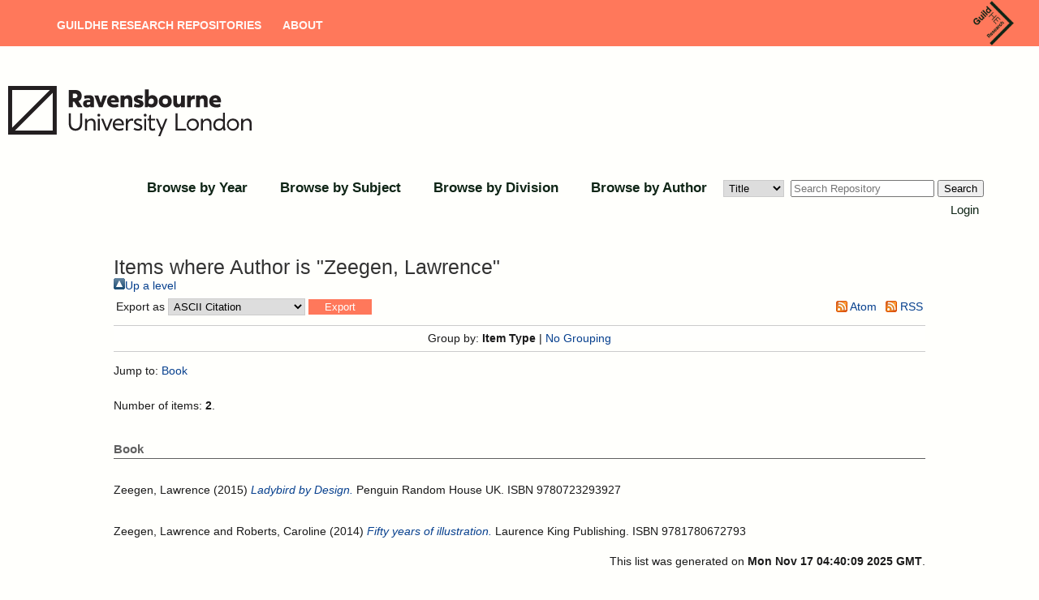

--- FILE ---
content_type: text/html; charset=utf-8
request_url: https://rave.repository.guildhe.ac.uk/view/creators/Zeegen=3ALawrence=3A=3A.html
body_size: 3598
content:
<!DOCTYPE html PUBLIC "-//W3C//DTD XHTML 1.0 Transitional//EN" "http://www.w3.org/TR/xhtml1/DTD/xhtml1-transitional.dtd">
<html xmlns="http://www.w3.org/1999/xhtml" lang="en-GB">
  <head>
    <meta http-equiv="X-UA-Compatible" content="IE=edge" />
    <title>Items where Author is "Zeegen, Lawrence" - Ravensbourne University Repository</title>
    <link rel="icon" href="/favicon.ico" type="image/x-icon" />
    <link rel="shortcut icon" href="/favicon.ico" type="image/x-icon" />
    <!-- Load icon library -->
    <link rel="stylesheet" href="https://cdnjs.cloudflare.com/ajax/libs/font-awesome/4.7.0/css/font-awesome.min.css" />
    

	<script src="https://code.jquery.com/jquery-2.2.4.min.js" integrity="sha256-BbhdlvQf/xTY9gja0Dq3HiwQF8LaCRTXxZKRutelT44=" crossorigin="anonymous">// <!-- No script --></script>

	<!--freewall displays the image thumbnails in various pretty ways -->
    <script src="https://cdnjs.cloudflare.com/ajax/libs/freewall/1.0.5/freewall.min.js">// <!-- No script --></script>

	<!-- Photoswipe handles the slide show -->
    <link href="https://cdnjs.cloudflare.com/ajax/libs/photoswipe/4.1.3/photoswipe.min.css" rel="stylesheet" />

    <link href="https://cdnjs.cloudflare.com/ajax/libs/photoswipe/4.1.3/default-skin/default-skin.min.css" rel="stylesheet" />
<!-- Core JS file -->
    <script src="https://cdnjs.cloudflare.com/ajax/libs/photoswipe/4.1.3/photoswipe.min.js">// <!-- No script --></script>

	<!-- UI JS file -->
    <script src="https://cdnjs.cloudflare.com/ajax/libs/photoswipe/4.1.3/photoswipe-ui-default.min.js">// <!-- No script --></script>

	    
	<!-- plyr handles the video and audio -->
	<link rel="stylesheet" href="https://cdn.plyr.io/3.5.2/plyr.css" />
	<script src="https://cdn.plyr.io/3.5.2/plyr.polyfilled.js">// <!-- No script --></script>

     
    <link rel="Top" href="https://rave.repository.guildhe.ac.uk/" />
    <link rel="Sword" href="https://rave.repository.guildhe.ac.uk/sword-app/servicedocument" />
    <link rel="SwordDeposit" href="https://rave.repository.guildhe.ac.uk/id/contents" />
    <link rel="Search" type="text/html" href="http://rave.repository.guildhe.ac.uk/cgi/search" />
    <link rel="Search" type="application/opensearchdescription+xml" href="http://rave.repository.guildhe.ac.uk/cgi/opensearchdescription" title="Ravensbourne University Repository" />
    <script type="text/javascript" src="https://www.gstatic.com/charts/loader.js"><!--padder--></script><script type="text/javascript">
// <![CDATA[
google.load("visualization", "48", {packages:["corechart", "geochart"]});
// ]]></script><script type="text/javascript">
// <![CDATA[
var eprints_http_root = "https:\/\/rave.repository.guildhe.ac.uk";
var eprints_http_cgiroot = "https:\/\/rave.repository.guildhe.ac.uk\/cgi";
var eprints_oai_archive_id = "rave.collections.crest.ac.uk";
var eprints_logged_in = false;
// ]]></script>
    <style type="text/css">.ep_logged_in { display: none }</style>
    <link rel="stylesheet" type="text/css" href="/style/auto-3.3.16.css?ug-2022-q2" />
    <script type="text/javascript" src="/javascript/auto-3.3.16.js"><!--padder--></script>
    <!--[if lte IE 6]>
        <link rel="stylesheet" type="text/css" href="/style/ie6.css" />
   <![endif]-->
    <meta name="Generator" content="EPrints 3.3.16" />
    <meta http-equiv="Content-Type" content="text/html; charset=UTF-8" />
    <meta http-equiv="Content-Language" content="en" />
    
    
  </head>
  <body>
   
    
    <div id="page-container">
    <header id="main-header" data-height-onload="114" data-height-loaded="true" data-fixed-height-onload="114" style="top: 0px;" class="et-fixed-header">
      <div class="container clearfix et_menu_container">

        <div class="logo_container">
          <span class="logo_helper"></span>
          <a href="https://research.guildhe.ac.uk">
            <img src="https://repository.guildhe.ac.uk/images/crest_logo.png" alt="GuildHE Research" id="logo" data-height-percentage="100" data-actual-width="346" data-actual-height="321" />
          </a>
        </div>

        <div id="et-top-navigation" data-height="100" data-fixed-height="40">
          <nav id="top-menu-nav">
            <ul id="top-menu" class="nav">
              <li id="menu-item-31075" class="menu-item menu-item-type-post_type menu-item-object-page menu-item-home menu-item-31075">
                  <a title="" href="https://repository.guildhe.ac.uk/">GuildHE Research Repositories</a>
              </li>
              <li id="menu-item-31071" class="menu-item menu-item-type-post_type menu-item-object-page">
                  <a title="" href="https://repository.guildhe.ac.uk/information.html" aria-current="page">About</a>
              </li>
            </ul>
          </nav>
        </div>


        <!-- #et-top-navigation -->
      </div>
    </header>

    <div>
        <div class="member_logo_container">

<!--    <div id="header_title_text"><epc:phrase ref="archive_name" /><epc:phrase ref="archive_name_test"/></div> -->
          <div class="right_logo">
              <a href="https://rave.repository.guildhe.ac.uk"><img alt="Ravensbourne University Repository" src="/images/logo-ravensbourne-u.svg" /></a>
          </div>

            </div>
            <div class="ep_menu_container">
          <ul class="ep_tm_menu">
    <!--
        <li>
                <a href="{$config{https_url}}/">
                <epc:phrase ref="template/navigation:home"/>
              </a>
            </li>
            <li>
              <a href="{$config{http_url}}/information.html">
                <epc:phrase ref="template/navigation:about"/>
              </a>
            </li>
       ->
            <li>
                <a href="{$config{http_cgiurl}}/search/advanced">
                <epc:phrase ref="template/navigation:search"/>
              </a>
            </li>
    -->
                <li>
                  <a href="https://rave.repository.guildhe.ac.uk/view/year/">
                    Browse by 
                    Year
                  </a>
                </li>
                <li>
                  <a href="https://rave.repository.guildhe.ac.uk/view/subjects/">
                    Browse by 
                    Subject
                  </a>
                </li>
                <li>
                  <a href="https://rave.repository.guildhe.ac.uk/view/divisions/">
                    Browse by 
                    Division
                  </a>
                </li>
                <li>
                  <a href="https://rave.repository.guildhe.ac.uk/view/creators/">
                    Browse by 
                    Author
                  </a>
                </li>
                
        <form id="smuc_top_searchbar" accept-charset="utf-8" method="get" action="/cgi/simply_advanced_search">
                <select name="target_field" id="simply_advanced_searchbar_term_selection">
                    
                        <option value="title">
                            Title
                        </option>
                    
                        <option value="creators_name">
                            Creators
                        </option>
                    
                        <option value="date">
                            Date
                        </option>
                    
                </select>
                <input type="search" class="form-control" id="navbar-search" name="value_for_simply_advanced_search" placeholder="Search Repository" />
                <span class="input-group-btn">
                    <button id="btn-search" class="btn btn-default" value="Search" type="submit" name="simply_advanced_action_search">
                        Search
                  </button>
                </span>
      </form>
     
        </ul>
        </div>
        <div class="ep_sub_menu_container">
            <ul class="ep_tm_key_tools" id="ep_tm_menu_tools"><li><a href="https://rave.repository.guildhe.ac.uk/cgi/users/home">Login</a></li></ul>
        </div>
</div>

    <div id="content">
      <div class="ep_tm_page_content">
        <h1 class="ep_tm_pagetitle">
          Items where Author is "<span class="person_name">Zeegen, Lawrence</span>"
        </h1>
        <a href="./"><img src="/style/images/multi_up.png" border="0" />Up a level</a><form method="get" accept-charset="utf-8" action="https://rave.repository.guildhe.ac.uk/cgi/exportview">
<table width="100%"><tr>
  <td align="left">Export as <select name="format"><option value="Text">ASCII Citation</option><option value="BibTeX">BibTeX</option><option value="DC">Dublin Core</option><option value="XML">EP3 XML</option><option value="EndNote">EndNote</option><option value="HTML">HTML Citation</option><option value="JSON">JSON</option><option value="METS">METS</option><option value="CSV">Multiline CSV</option><option value="Ids">Object IDs</option><option value="ContextObject">OpenURL ContextObject</option><option value="RDFNT">RDF+N-Triples</option><option value="RDFN3">RDF+N3</option><option value="RDFXML">RDF+XML</option><option value="Refer">Refer</option><option value="RIS">Reference Manager</option></select><input type="submit" class="ep_form_action_button" value="Export" name="_action_export_redir" /><input name="view" id="view" value="creators" type="hidden" /><input name="values" id="values" value="Zeegen=3ALawrence=3A=3A" type="hidden" /></td>
  <td align="right"> <span class="ep_search_feed"><a href="https://rave.repository.guildhe.ac.uk/cgi/exportview/creators/Zeegen=3ALawrence=3A=3A/Atom/Zeegen=3ALawrence=3A=3A.xml"><img src="/style/images/feed-icon-14x14.png" alt="[feed]" border="0" /> Atom</a></span> <span class="ep_search_feed"><a href="https://rave.repository.guildhe.ac.uk/cgi/exportview/creators/Zeegen=3ALawrence=3A=3A/RSS2/Zeegen=3ALawrence=3A=3A.xml"><img src="/style/images/feed-icon-14x14.png" alt="[feed]" border="0" /> RSS</a></span></td>
</tr>
<tr>
  <td align="left" colspan="2">
    
  </td>
</tr>
</table>

</form><div class="ep_view_page ep_view_page_view_creators"><div class="ep_view_group_by">Group by: <span class="ep_view_group_by_current">Item Type</span> | <a href="Zeegen=3ALawrence=3A=3A.default.html">No Grouping</a></div><div class="ep_view_jump ep_view_creators_type_jump"><div class="ep_view_jump_to">Jump to: <a href="#group_book">Book</a></div></div><div class="ep_view_blurb">Number of items: <strong>2</strong>.</div><a name="group_book"></a><h2>Book</h2><p>


    <span class="person_name">Zeegen, Lawrence</span>
  

(2015)

<a href="https://rave.repository.guildhe.ac.uk/id/eprint/63/"><em>Ladybird by Design.</em></a>


    
    
    Penguin Random House UK.
     ISBN 9780723293927
  


  


</p><p>


    <span class="person_name">Zeegen, Lawrence</span> and <span class="person_name">Roberts, Caroline</span>
  

(2014)

<a href="https://rave.repository.guildhe.ac.uk/id/eprint/62/"><em>Fifty years of illustration.</em></a>


    
    
    Laurence King Publishing.
     ISBN 9781780672793
  


  


</p><div class="ep_view_timestamp">This list was generated on <strong>Mon Nov 17 04:40:09 2025 GMT</strong>.</div></div>
      </div>
    </div>
    </div>
    <footer id="main-footer">
        <div class="footer-content">
          <p class="et_pb_text_inner heading">
              <span><a href="" target="_new">Ravensbourne University</a></span>
              <span class="cosector_footer_text">
                  <small>GuildHE Research Repositories are hosted and supported by <a href="https://cosector.com/what-we-do/digital-research">CoSector, University of London</a> </small>
              </span>
          </p>
          <div class="et_pb_text_inner text">
            
        <ul>
            <li><a href="https://rave.repository.guildhe.ac.uk/accessibility.html">Accessibility</a></li>
            <li><a href="https://rave.repository.guildhe.ac.uk/cgi/latest">Latest Additions</a></li>
            <li><a href="https://rave.repository.guildhe.ac.uk/information.html">About this Repository</a></li>
            <li><a href="https://rave.repository.guildhe.ac.uk/policies.html">Repository Policies</a></li>
            <li>Ravensbourne University Repository supports <a href="http://www.openarchives.org"><abbr title="Open Archives Protocol for Metadata Harvesting v2.0">OAI 2.0</abbr></a> with a base URL of <tt>https://rave.repository.guildhe.ac.uk/cgi/oai2</tt></li>
        </ul>
    
          </div>
        </div>
    </footer>
  </body>
</html>

--- FILE ---
content_type: image/svg+xml
request_url: https://rave.repository.guildhe.ac.uk/images/logo-ravensbourne-u.svg
body_size: 5569
content:
<svg id="Layer_1" data-name="Layer 1" xmlns="http://www.w3.org/2000/svg" viewBox="0 0 294.25 60.66"><defs><style>.cls-1{fill:#231f20;}</style></defs><title>logo-ravensbourne-university</title><path class="cls-1" d="M85.06,18.33c2.41-1,3.88-3.09,3.88-6.27,0-4.15-2.32-7.21-7.47-7.21H73.32V25.74h4.85V19h1.71l4.3,6.74h5.77l-4.88-7.36Zm-4.62-3.62H78.17V9.18h2.35c2.18,0,3.3,1.21,3.3,2.77S82.53,14.71,80.44,14.71Zm20.1,24.69a6.26,6.26,0,0,0-5.2,2.68h0v-2.5H92.92V53.9H95.3V46.76c0-3.23,1.79-5.14,4.5-5.14,2.09,0,3.5,1.12,3.5,4.47V53.9h2.38V45.4C105.68,41.32,103.62,39.41,100.53,39.41Zm7.88,14.49h2.38V39.58h-2.38Zm-9.1-29.33h.06l.15,1.18h4.24V17c0-4.71-2.5-5.91-6.12-5.91a21.76,21.76,0,0,0-5.8.74l.59,3.71a19.27,19.27,0,0,1,4.3-.74c1.94,0,2.47.85,2.53,2h-2.8c-3.8,0-5.91,1.76-5.91,4.71,0,2.59,1.53,4.5,4.74,4.5A6.17,6.17,0,0,0,99.31,24.57ZM97,19.62l2.24,0v1.53c0,.38-.71,1.53-2.74,1.53A1.39,1.39,0,0,1,95,21.18C95,20.1,95.75,19.65,97,19.62Zm72,5A7.13,7.13,0,0,0,173.39,26c4.41,0,7.38-3,7.38-7.8,0-4.35-2.8-7.15-6.59-7.15a5.23,5.23,0,0,0-4.09,1.82H170V4.09h-4.62V25.74h3.3Zm.74-5.47c0-2.56,1.41-4,3.24-4a3.12,3.12,0,0,1,3.09,3.35A3.32,3.32,0,0,1,172.86,22a5.33,5.33,0,0,1-3.09-1.12Zm51,.41c0-2.53,1.44-3.77,3.3-3.77a6.3,6.3,0,0,1,1.59.24V11.09s-.09,0-.79,0a5.09,5.09,0,0,0-4,2.35h-.06V11.36h-4.62V25.74h4.62ZM251.62,26a14.94,14.94,0,0,0,5-.85l-.47-3.77a9.71,9.71,0,0,1-4,.88c-2.68,0-4.09-.88-4.5-2.5h9.5a8.64,8.64,0,0,0,.12-1.47c0-4.12-2.41-7.24-6.91-7.24A7.1,7.1,0,0,0,243,18.3C243,22.83,245.82,26,251.62,26Zm-1.29-11.27a2.48,2.48,0,0,1,2.5,2.29l-5.24,0A2.69,2.69,0,0,1,250.33,14.74ZM109.62,33.53a1.74,1.74,0,0,0-1.76,1.73A1.73,1.73,0,0,0,109.62,37a1.74,1.74,0,0,0,1.76-1.73A1.76,1.76,0,0,0,109.62,33.53ZM114,25.74l5.56-14.39h-4.82L112,20.24h-.06L109,11.36h-4.8l5.59,14.39ZM86.93,45.23c0,4-2.29,6.41-5.56,6.41s-5.5-2.56-5.5-6.41V33H73.32V45.4c0,5.5,3.29,8.67,8.06,8.67,5,0,8.11-3.29,8.11-8.67V33H86.93ZM128.19,26a14.93,14.93,0,0,0,5-.85l-.47-3.77a9.71,9.71,0,0,1-4,.88c-2.68,0-4.09-.88-4.5-2.5h9.5a8.64,8.64,0,0,0,.12-1.47c0-4.12-2.41-7.24-6.91-7.24a7.1,7.1,0,0,0-7.36,7.24C119.57,22.83,122.4,26,128.19,26ZM126.9,14.74A2.48,2.48,0,0,1,129.4,17l-5.24,0A2.69,2.69,0,0,1,126.9,14.74Zm-7.44,36.13h-.09L115,39.58H112.4l5.85,14.32h2.29l5.82-14.32h-2.59ZM223.25,39.41a7.12,7.12,0,0,0-7.41,7.35,7.38,7.38,0,0,0,14.76,0A7.09,7.09,0,0,0,223.25,39.41Zm0,12.49a5.15,5.15,0,1,1,4.94-5.15A4.94,4.94,0,0,1,223.25,51.9ZM208.78,24.13h.09v1.62h4.62V11.36h-4.62v7.12c0,2.35-1.15,3.44-2.53,3.44-1.56,0-2.21-.85-2.21-3.18V11.36h-4.59v8.53c0,4.56,2.18,6.12,5.18,6.12A5.18,5.18,0,0,0,208.78,24.13Zm27.76-5.88v7.5h4.62V17.12c0-4.56-2.18-6.06-5.18-6.06a5.71,5.71,0,0,0-4.35,2V11.36H227V25.74h4.62V18.51c0-2.24,1.06-3.33,2.62-3.33S236.54,15.89,236.54,18.24ZM262,49.52V32.26h-2.38v8.17a9.13,9.13,0,0,0-4.26-1c-4.47,0-7.41,3.2-7.41,7.64s3,7,6.76,7a6.07,6.07,0,0,0,4.91-2.35h.18a4.46,4.46,0,0,0,1.12,2.5l2.2-1.41C262.57,52.34,262,51.66,262,49.52Zm-2.38-2.68a4.79,4.79,0,0,1-4.79,5.06A4.62,4.62,0,0,1,250.4,47c0-3.38,2.15-5.44,5.26-5.44a6.11,6.11,0,0,1,4,1.71Zm29.44-7.44a6.27,6.27,0,0,0-5.2,2.68h0v-2.5h-2.38V53.9h2.38V46.76c0-3.23,1.79-5.14,4.5-5.14,2.09,0,3.5,1.12,3.5,4.47V53.9h2.38V45.4C294.25,41.32,292.19,39.41,289.1,39.41Zm-17.33,0a7.12,7.12,0,0,0-7.41,7.35,7.38,7.38,0,0,0,14.76,0A7.09,7.09,0,0,0,271.77,39.41Zm0,12.49a5.15,5.15,0,1,1,4.94-5.15A4.94,4.94,0,0,1,271.77,51.9ZM240.58,39.41a6.27,6.27,0,0,0-5.2,2.68h0v-2.5H233V53.9h2.38V46.76c0-3.23,1.79-5.14,4.5-5.14,2.09,0,3.5,1.12,3.5,4.47V53.9h2.38V45.4C245.72,41.32,243.67,39.41,240.58,39.41ZM189.91,11.06c-4.71,0-7.86,3.12-7.86,7.5S185.2,26,189.91,26s7.83-3.06,7.83-7.47S194.53,11.06,189.91,11.06Zm0,10.89a3.22,3.22,0,0,1-3.21-3.38,3.2,3.2,0,1,1,6.38,0A3.22,3.22,0,0,1,189.91,21.95ZM204.76,33H202.2V53.9h12.91V51.55H204.76ZM157.19,45.49c-1.53-.59-2.7-1.12-2.7-2.23s1.12-1.68,2.2-1.68a7.62,7.62,0,0,1,4.12,1.26l.91-2.2a10.39,10.39,0,0,0-4.91-1.23c-2.73,0-4.73,1.65-4.73,3.85,0,2.62,2,3.59,4.29,4.41,2.09.71,3.41,1.12,3.41,2.35,0,1-1,1.91-2.7,1.91a7.91,7.91,0,0,1-4.47-1.41l-1,2.15a10.8,10.8,0,0,0,5.5,1.41c3.44,0,5.12-1.85,5.12-4.09C162.22,47.17,160.22,46.67,157.19,45.49Zm-12.53-3h-.09V39.58h-2.38V53.9h2.38v-6c0-2.85,1.5-6,4.38-6a4.65,4.65,0,0,1,2.09.44V39.46a5.65,5.65,0,0,0-1-.06A5.93,5.93,0,0,0,144.66,42.52Zm.75-24.28v7.5H150V17.12c0-4.56-2.18-6.06-5.18-6.06a5.72,5.72,0,0,0-4.35,2V11.36h-4.62V25.74h4.62V18.51c0-2.24,1.06-3.33,2.62-3.33S145.42,15.89,145.42,18.24ZM133.27,39.41c-3.88,0-6.85,3-6.85,7.35a7,7,0,0,0,7.41,7.32A12.94,12.94,0,0,0,139.38,53L139,50.72a10.28,10.28,0,0,1-4.76,1.18c-3.12,0-5.06-1.73-5.38-4.41h11c0-.09.06-.59.06-1C139.91,42.4,137.27,39.41,133.27,39.41Zm-4.35,6.12a4.46,4.46,0,0,1,4.47-3.91c2.29,0,3.79,1.56,4.17,3.91Zm45.8,6.26c-1.59,0-2-.85-2-2.5V41.64h4.76V39.58h-4.76V34.44l-2.38,1.47v3.67h-1.82v2.06h1.82v8c0,2.88,1.12,4.44,4,4.44a8.7,8.7,0,0,0,3.41-.59L177.36,51A5.64,5.64,0,0,1,174.72,51.78Zm-9.09-18.26a1.74,1.74,0,0,0-1.76,1.73A1.73,1.73,0,0,0,165.63,37a1.74,1.74,0,0,0,1.76-1.73A1.76,1.76,0,0,0,165.63,33.53Zm20,17h-.06L181,39.58h-2.56l6.06,13.73-3.09,7.35H184l8.47-21.08H190ZM164.42,53.9h2.38V39.58h-2.38Zm-5.78-37.22c-1.65-.47-2.18-.85-2.18-1.38s.71-.73,1-.73a9.8,9.8,0,0,1,4.33,1.29L163,11.95a17.63,17.63,0,0,0-5.27-.88c-3.41,0-5.86,1.68-5.86,4.71,0,2.82,2.12,3.83,4.47,4.53,2,.62,2.47,1,2.47,1.38s-.47.88-1.5.88a8.32,8.32,0,0,1-4.27-1.5L151.85,25a15.57,15.57,0,0,0,6,1.06c3.65,0,5.71-1.71,5.71-4.65S162,17.65,158.65,16.68Z" transform="translate(0 0)"/><path class="cls-1" d="M0,58.75H58.75V0H0ZM53.9,53.9H8.29L53.9,8.29Zm-49-49H50.47L4.85,50.47Z" transform="translate(0 0)"/></svg>